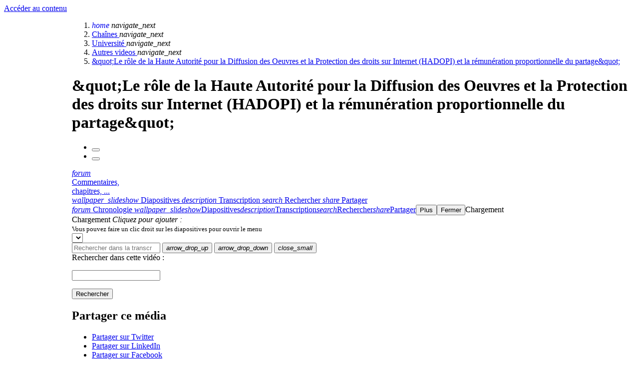

--- FILE ---
content_type: text/html; charset=utf-8
request_url: https://mediaserver.univ-nantes.fr/permalink/v1261a008b0eb05drn1r/
body_size: 12977
content:
<!DOCTYPE html>
<html xmlns="http://www.w3.org/1999/xhtml" id="id_page_permalinkv1261a008b0eb05drn1r" class="light-theme media-page" lang="fr">
<head>
    
    <meta http-equiv="content-type" content="text/html; charset=utf-8"/>
    <meta name="viewport" content="width=device-width, initial-scale=1.0, shrink-to-fit=no"/>
    <meta name="copyright" content="UbiCast - Tous droits réservés"/>
    <meta name="DC.Format" content="text/html"/>
    <title>&amp;quot;Le rôle de la Haute Autorité pour la Diffusion des Oeuvres et la Protection des droits sur Internet (HADOPI) et la rémunération proportionnelle du partage&amp;quot; - Webtv de Nantes Université</title>
    
    
    <meta name="title" content="&amp;quot;Le rôle de la Haute Autorité pour la Diffusion des Oeuvres et la Protection des droits sur Internet (HADOPI) et la rémunération proportionnelle du partage&amp;quot;"/>
    <meta name="DC.title" content="&amp;quot;Le rôle de la Haute Autorité pour la Diffusion des Oeuvres et la Protection des droits sur Internet (HADOPI) et la rémunération proportionnelle du partage&amp;quot;"/>
    
    <meta name="keywords" content="Baud, Blassel, Droit, Eric, Eric Walter, Hadopi, Internet, Jacquier, Loïc, Loïc Baud, Numérique, Pauline, Pauline Blassel, Sarah, Sarah Jacquier, Walter"/>
    <meta name="DC.keywords" content="Baud, Blassel, Droit, Eric, Eric Walter, Hadopi, Internet, Jacquier, Loïc, Loïc Baud, Numérique, Pauline, Pauline Blassel, Sarah, Sarah Jacquier, Walter"/>
    
    
    <meta name="description" content="Créée en 2009, la Haute Autorité pour la Diffusion des Oeuvres et la Protection des droits sur Internet (HADOPI) est surtout connue pour le rôle qu&#x27;elle occupe dans la mise en oeuvre de la &#x27;&#x27;réponse graduée&#x27;&#x27; destinée à dissuader les internautes de télécharger des oeuvres sans l&#x27;autorisation des ..."/>
    <meta name="DC.description" content="Créée en 2009, la Haute Autorité pour la Diffusion des Oeuvres et la Protection des droits sur Internet (HADOPI) est surtout connue pour le rôle qu&#x27;elle occupe dans la mise en oeuvre de la &#x27;&#x27;réponse graduée&#x27;&#x27; destinée à dissuader les internautes de télécharger des oeuvres sans l&#x27;autorisation des ..."/>
    
    
    <meta property="og:site_name" content="Webtv de Nantes Université"/>
    <meta property="og:url" content="https://mediaserver.univ-nantes.fr/permalink/v1261a008b0eb05drn1r/"/>
    <meta property="og:title" content="&amp;quot;Le rôle de la Haute Autorité pour la Diffusion des Oeuvres et la Protection des droits sur Internet (HADOPI) et la rémunération proportionnelle du partage&amp;quot;"/>
    <meta property="og:image" content="https://mediaserver.univ-nantes.fr/thumb/v1261a008b0eb05drn1r/medium/"/>
    <meta property="og:description" content="Créée en 2009, la Haute Autorité pour la Diffusion des Oeuvres et la Protection des droits sur Internet (HADOPI) est surtout connue pour le rôle qu&#x27;elle occupe dans la mise en oeuvre de la &#x27;&#x27;réponse graduée&#x27;&#x27; destinée à dissuader les internautes de télécharger des oeuvres sans l&#x27;autorisation des ..."/>
    <!-- thumb for facebook -->
    <link rel="image_src" href="/thumb/v1261a008b0eb05drn1r/medium/"/>

    <link rel="alternate" type="application/json+oembed" title="&amp;quot;Le rôle de la Haute Autorité pour la Diffusion des Oeuvres et la Protection des droits sur Internet (HADOPI) et la rémunération proportionnelle du partage&amp;quot;" href="/oembed/?url=https%3A%2F%2Fmediaserver.univ-nantes.fr%2Fpermalink%2Fv1261a008b0eb05drn1r%2F&format=json"/>
    <link rel="alternate" type="text/xml+oembed" title="&amp;quot;Le rôle de la Haute Autorité pour la Diffusion des Oeuvres et la Protection des droits sur Internet (HADOPI) et la rémunération proportionnelle du partage&amp;quot;" href="/oembed/?url=https%3A%2F%2Fmediaserver.univ-nantes.fr%2Fpermalink%2Fv1261a008b0eb05drn1r%2F&format=xml"/>


    <link id="favicon_link" rel="shortcut icon" href="/public/images/custom/favicon.png?_=287"/>
    <link rel="alternate" type="application/rss+xml" title="Dernières vidéos ajoutées" href="/rss.xml"/>

    <link rel="stylesheet" type="text/css" href="/static/mediaserver/stylesheets/fonts.css?_=adb0cd"/>

    
        <link rel="stylesheet" type="text/css" href="/static/mediaserver/fonts/fa/font-awesome.min.css?_=adb0cd"/>
        <link rel="stylesheet" type="text/css" href="/static/mediaserver/odm/odm.min.css?_=adb0cd"/>
        <link rel="stylesheet" type="text/css" href="/static/mediaserver/stylesheets/ubi-legacy-common-css.min.css?_=adb0cd"/>
        <link rel="stylesheet" type="text/css" href="/static/mediaserver/flags/css/flag-icons.min.css?_=adb0cd"/>
        <link rel="stylesheet" type="text/css" href="/static/mediaserver/ms-js/ms-browser.min.css?_=adb0cd"/>
        <link rel="stylesheet" type="text/css" href="/static/mediaserver/ms-js/ms-items.min.css?_=adb0cd"/>

        <script type="text/javascript" src="/static/mediaserver/jsu/dist/jsu.min.js?_=adb0cd"></script>
        <script type="text/javascript" src="/static/mediaserver/odm/odm.min.js?_=adb0cd"></script>
        <script type="text/javascript" src="/static/mediaserver/jsu/vendors/jquery/jquery.min.js?_=adb0cd"></script>
        <script type="text/javascript" src="/static/mediaserver/javascripts/ajax-csrf.js?_=adb0cd"></script>
        <script type="text/javascript" src="/static/mediaserver/javascripts-i18n/fr.js?_=adb0cd"></script>
        <script type="text/javascript" src="/static/mediaserver/ms-js/ms-api.min.js?_=adb0cd"></script>
        <script type="text/javascript" src="/static/mediaserver/javascripts/base-scripts.js?_=adb0cd"></script>
        <script type="text/javascript">
            /* globals jsu, ubiBaseJS, MSAPIClient */
            jsu.useLang('fr');
            window.MSAPI = new MSAPIClient();
            window.ubiBaseJS = new UbiBaseJS({
                
                cookiesMsgAllowed: true
            });
            window.recordPopupUrl = '/add-content/record/window/';
            window.reLoginUrl = '/login/iframe/?next=/message/iframe/success/';
            window.odmConf = {'extraCssClasses': ['ubi-legacy']};
        </script>
    

    
        
<script id="angular_data" type="application/json">
    {
        "about_url": "/about/",
        "allow_autocam": false,
        "allow_live_webstudio": false,
        "catalog_fields_to_display": ["duration", "description", "creation_date", "views", "annotations", "storage", "add_date", "type", "parent", "channel_content", "rss_links", "rss_links_podcast"],
        "contact_url": "mailto:support\u002Dmediaserver@univ\u002Dnantes.fr",
        "cookies_url": "/static/mediaserver/docs/Nudgis_Politique-cookies.pdf",
        "default_search_in_fields": ["title", "keywords", "speaker", "extref"],
        "custom_title": "Webtv de Nantes Université",
        "display_categories_in_menu": false,
        "display_cookies_portal": true,
        "display_language_flag": true,
        "favicon_url": "/public/images/custom/favicon.png",
        "footer_text": "",
        "help_href": "https://help.ubicast.tv/channels/nudgis\u002Dfr/",
        "language": "fr",
        "legal_urls": [],
        "lives_interval": 30,
        "logo_url": "/public/images/custom/logo-nantes-univ-white.png",
        "maintenance_message": "",
        "sitemap_url": "/sitemap/",
        "skin_theme": "light",
        "static_base_url": "/static/mediaserver/mediaserver-angular/",
        "suggested_languages": ["eng", "fre", "fin", "ger", "spa", "dut", "ita", "pol", "por"],
        "trash_enabled": true,
        "user_authenticated": false,
        "upload_disabled": false,
        "white_label": false
    }
</script>

    <style>
        html {
            scroll-padding-top: calc(1em + var(--header-height));
        }
        #global {
            margin-top: var(--header-height);
            margin-left: 8.5em;
        }
        .sm #global,
        .xs #global {
            margin-left: 0;
        }
        .xs #global {
            margin-top: var(--header-height, 56px);
        }
    </style>
    
        <link rel="stylesheet" href="/static/mediaserver/mediaserver-angular-header/styles.css?_=adb0cd" media="print" onload="this.media='all'">
        <noscript><link rel="stylesheet" href="/static/mediaserver/mediaserver-angular-header/styles.css?_=adb0cd"></noscript>
        <script src="/static/mediaserver/mediaserver-angular-header/polyfills.js?_=adb0cd" type="module" defer></script>
        <script src="/static/mediaserver/mediaserver-angular-header/main.js?_=adb0cd" type="module" defer></script>

        <link rel="stylesheet" href="/static/mediaserver/mediaserver-angular-footer/styles.css?_=adb0cd" media="print" onload="this.media='all'">
        <noscript><link rel="stylesheet" href="/static/mediaserver/mediaserver-angular-footer/styles.css?_=adb0cd"></noscript>
        <script src="/static/mediaserver/mediaserver-angular-footer/polyfills.js?_=adb0cd" type="module" defer></script>
        <script src="/static/mediaserver/mediaserver-angular-footer/main.js?_=adb0cd" type="module" defer></script>
    


    
    
        
        
    
<link rel="stylesheet" type="text/css" href="/static/mediaserver/stylesheets/media/media.css?_=adb0cd"/>
<link rel="alternate" type="application/rss+xml" title="Dernières vidéos de la chaîne : Autres videos" href="/channels/c1261945bb49997txpdm/rss.xml"/>
<link rel="alternate" type="application/rss+xml" title="Dernières annotations sur le média : &amp;quot;Le rôle de la Haute Autorité pour la Diffusion des Oeuvres et la Protection des droits sur Internet (HADOPI) et la rémunération proportionnelle du partage&amp;quot;" href="/annotations/rss/v1261a008b0eb05drn1r.xml"/>


    
    
        <script type="text/javascript" src="/static/mediaserver/javascripts/fullscreen-manager.js?_=adb0cd"></script>
    
    <script type="text/javascript">
        window.fullscreenManager = new FullscreenManager({
            selector: '.media-container',
            fallbackURL: '/permalink/v1261a008b0eb05drn1r/iframe/'
        });
    </script>
    <script type="text/javascript" src="/static/mediaserver/javascripts/media/media-page.js?_=adb0cd" data-oid="v1261a008b0eb05drn1r" data-iframe="no" data-editor="no" data-tasks="no"></script>
    
        
            
<script type="text/javascript" src="/static/mediaserver/qrious/qrious.min.js?_=adb0cd"></script>
<script type="text/javascript" src="/static/mediaserver/javascripts/media/embed.js?_=adb0cd"></script>

<script type="text/javascript">


    new EmbedManager({
        id: "embed_media",
        label: "Intégrer ce média",
        url: "https://mediaserver.univ-nantes.fr/permalink/v1261a008b0eb05drn1r/iframe/",
        contentType: "video",
        showTimecode: true,
        linkMode: false
    });

</script>

        
    


    
<link rel="stylesheet" type="text/css" href="/static/mediaserver/ucplayer/player/ubicast-player.min.css?_=adb0cd"/>
<script type="text/javascript" src="/static/mediaserver/ucplayer/player/lib/hls.min.js?_=adb0cd"></script>
<script type="text/javascript" src="/static/mediaserver/ucplayer/player/ubicast-player.min.js?_=adb0cd"></script>

<script type="text/javascript">
    // player
    window.player = new Player({
        mediaOID: "v1261a008b0eb05drn1r",
        mediaTitle: "\u0026quot\u003BLe rôle de la Haute Autorité pour la Diffusion des Oeuvres et la Protection des droits sur Internet (HADOPI) et la rémunération proportionnelle du partage\u0026quot\u003B",
        mediaLanguage: "fre",
        locked: false,
        
        
        playbackRates: "0.5|0.8|1.0|1.3|1.6|2.0",
        display: {
            texture1Width: 35,
            texture1Ratio: 1.7777778,
            texture2Ratio: 1.3333333
        },
        controls: {
            
            seekBackwardSeconds: 5,
            seekForwardSeconds: 0
        },
        
        core: {
            
            
            nextSeek: null
        },
        
        slides: {
            aspectRatio: 1.3333333
        },
        
        
        statistics: {
            postInterval: 15,
            sessionUrl: "/statistics/session/v1261a008b0eb05drn1r/",
            renewUrl: "/statistics/renew/v1261a008b0eb05drn1r/",
            dataUrl: "/statistics/add/v1261a008b0eb05drn1r/"
        }
    });
</script>



    
<link rel="stylesheet" type="text/css" href="/static/mediaserver/ucplayer/sidebar/aside_player.min.css?_=adb0cd"/>
<script src="/static/mediaserver/ucplayer/sidebar/aside_player.min.js?_=adb0cd"></script>

<link rel="stylesheet" type="text/css" href="/static/mediaserver/stylesheets/fields/dragdrop.css?_=adb0cd"/>
<script src="/static/mediaserver/javascripts/fields/dragdrop.js?_=adb0cd"></script>
<script>
    /* global AsidePlayer, MSAPI, AsidePlayerTimeline, AsidePlayerSlides, DragDrop */
    window.asidePlayer = new AsidePlayer({
        'currentOid': 'v1261a008b0eb05drn1r',
        'apiManager': MSAPI,
        'mediaTitle': '\u0026quot\u003BLe rôle de la Haute Autorité pour la Diffusion des Oeuvres et la Protection des droits sur Internet (HADOPI) et la rémunération proportionnelle du partage\u0026quot\u003B',
        'permalink': 'https://mediaserver.univ-nantes.fr/permalink/v1261a008b0eb05drn1r/',
        
        'sidebarPollingInterval': 60,
        
        
        'defaultSize': '35%',
        
        
        'defaultTab': 'share',
        
        
        
        
        'user': {
            'name': '',
            'id': 'None',
            'shared': false
        },
        
        
        
        
        
        
        
        
        
            'allowAddAction': false,
        
        
        
        
        
        'urlAddPollIframe': '/polls/bo/add/iframe/',
        'urlGetAddAnnotationForm': '/annotations/form/add/',
        'urlGetReplyAnnotationForm': '/annotations/form/reply/',
        'urlGetEditAnnotationForm': '/annotations/form/edit/'
    });
</script>



    
<script type="text/javascript" src="/static/mediaserver/javascripts/catalog/delete.js?_=adb0cd"></script>
<script type="text/javascript">
    var deleteFormManager = new DeleteFormManager({
        
        trashEnabled: true,
        urlMedia: "/api/v2/medias/delete/",
        urlChannel: "/api/v2/channels/delete/",
        urlInfo: "/api/v2/medias/resources-info/",
        urlBulkDelete: "/api/v2/catalog/bulk-delete/",
        urlBulkRestore: "/api/v2/catalog/bulk-restore/"
    });
</script>

    <script>
    function deleteOrRestore (item, restore) {
        let confirmMessage = (restore ? 'Cela restaurera' :
            'Ceci supprimera définitivement') + ' ';
        confirmMessage += '"' + item.title + '"';
        confirmMessage += '.\n' + 'Êtes-vous sûr ?';
        if (!confirm(confirmMessage.replace('&nbsp;', ' '))) {
            return;
        }
        window.deleteFormManager.deleteOrRestoreItems([item], restore, () => {
            window.location.href = '/permalink/c1261945bb49997txpdm/';
        });
    }
    function createWebhookTask (oid, webhook_id) {
        const button = document.querySelector('#webhook_action_' + webhook_id);
        button.disabled = true;
        toggleCustomActionsMenu();
        jsu.httpRequest({
            method: 'POST',
            url: '/api/v2/tasks/webhook/',
            data: {
                oid: oid,
                webhook_id: webhook_id,
            },
            json: false,
            callback: function (xhr, response) {
                button.disabled = false;
                if (xhr.status === 200) {
                    alert('The task is running');
                } else {
                    console.error(response);
                    alert(response.message || response.error);
                }
            }
        });
    }
    function toggleCustomActionsMenu () {
        const menu = document.querySelector('#webhook_menu');
        if (menu.style.display === 'none') {
            menu.style.display = 'block';
            menu.ariaExpanded = 'true';
        } else {
            menu.style.display = 'none';
            menu.ariaExpanded = 'false';
        }
    }
    </script>

    

    <!-- custom css -->
    <link rel="stylesheet" type="text/css" href="/public/stylesheets/theme.css?_=287"/>
    <link rel="stylesheet" type="text/css" href="/public/stylesheets/skin.css?_=287"/>
    
</head>
<body class="global ubicast-theme">
    
        <a class="global-content-link sr-only" href="#global">Accéder au contenu</a>
        
<app-header id="header" class="header"></app-header>

<!-- ##### Global ##### -->
<main id="global" role="main" class="ubi-legacy main content-padding">
  <div class="" style="padding-bottom: 0;">
    <nav aria-label="Fil d'Ariane " id="breadcrumb"
     class="breadcrumb ">
      
<ol class="breadcrumb-items">
  <li class="breadcrumb-item">
    <a class="breadcrumb-link breadcrumb-home" href="/"
        style="text-decoration: none;">
        <i title="Lien d'accueil" class="breadcrumb-icon material-symbols-outlined">home</i>
    </a>
    <i aria-hidden="true" class="breadcrumb-icon material-symbols-outlined">navigate_next</i>
  </li>
  
    <li class="breadcrumb-item">
      <a  title="Chaînes"
          class="breadcrumb-link text-ellipsis" href="/channels/">
        Chaînes
      </a>
      
        <i aria-hidden="true" class="breadcrumb-icon material-symbols-outlined">navigate_next</i>
      
    </li>
  
    <li class="breadcrumb-item">
      <a  title="Université"
          class="breadcrumb-link text-ellipsis" href="/channels/universite/">
        Université
      </a>
      
        <i aria-hidden="true" class="breadcrumb-icon material-symbols-outlined">navigate_next</i>
      
    </li>
  
    <li class="breadcrumb-item">
      <a  title="Autres videos"
          class="breadcrumb-link text-ellipsis" href="/channels/autres-videos/">
        Autres videos
      </a>
      
        <i aria-hidden="true" class="breadcrumb-icon material-symbols-outlined">navigate_next</i>
      
    </li>
  
    <li class="breadcrumb-item">
      <a aria-current="page" title="&amp;quot;Le rôle de la Haute Autorité pour la Diffusion des Oeuvres et la Protection des droits sur Internet (HADOPI) et la rémunération proportionnelle du partage&amp;quot;"
          class="breadcrumb-link text-ellipsis" href="/permalink/v1261a008b0eb05drn1r/">
        &amp;quot;Le rôle de la Haute Autorité pour la Diffusion des Oeuvres et la Protection des droits sur Internet (HADOPI) et la rémunération proportionnelle du partage&amp;quot;
      </a>
      
    </li>
  
</ol>

    </nav>

    <!-- ##### Title block ##### -->
    <header class="main-title media">
      <div class="main-title-container">
        <h1 class="center-title text-ellipsis">
<span >
    &amp;quot;Le rôle de la Haute Autorité pour la Diffusion des Oeuvres et la Protection des droits sur Internet (HADOPI) et la rémunération proportionnelle du partage&amp;quot;
</span>
</h1>
        <div id="commands_place" class="right-title">
    
</div>
      </div>
    </header>
    <!-- ##### Navbar ##### -->
    <nav class="navbar hidden" role="navigation" aria-label="Dans la barre de navigation et de commandes de la page">
      <ul class="links"><li class="button-nav item hidden prev"><button type="button" class="button-text" aria-label="Précédent" title="Précédent"><i class="fa fa-fw fa-angle-left"></i></button></li><li class="button-nav item hidden next"><button type="button" class="button-text" aria-label="Suivant" title="Suivant"><i class="fa fa-fw fa-angle-right"></i></button></li></ul><ul class="next-menu hidden" aria-hidden="true"></ul>
    </nav>
  </div>
  <!-- ##### Content ##### -->
  <div id="container" class="">
    <!-- ##### Message block ##### -->
    



    
    

<div class="margin-fix"></div>
<div class="media-container media-viewer">
    <div class="media-main">
        
            
<div id="player_block">
    <div class="player-thumb" style="background-image: url(/thumbnails/videos/v1261a008b0ebb3puo8f7o2qy755uq/thumb_large.jpg?st=lQqRXC46MaIQDIAYsFi63g&amp;e=1769256912);"></div>
    <div class="player-init"><div><i class="fa fa-spinner fa-spin"></i></div></div>
    <div class="player-ui" style="visibility: hidden;">
        <div class="player-textures">
            <div class="player-texture player-texture-2"><div></div></div>
            <div class="player-texture player-texture-1"><div></div></div>
        </div>

        <div class="player-audio-mode-msg" style="display: none;">
            <div><i class="fa fa-music" aria-hidden="true"></i> <b class="player-trans">Audio mode</b></div>
        </div>

        <div class="player-subtitles" style="display: none;"></div>

        <div class="player-mask" style="display: none;"><div><i class="fa fa-spinner fa-spin" aria-hidden="true"></i><span class="sr-only">Chargement</span></div></div>

        <div class="player-controls" style="display: none;">
            <div class="player-play player-control">
                <button type="button" class="player-button">
                    <i class="icon material-symbols-outlined" aria-hidden="true">play_arrow</i>
                </button>
            </div>
            <div class="player-backward player-control" style="display: none;">
                <button type="button" class="player-button">
                    <i class="icon material-symbols-outlined" aria-hidden="true">history</i>
                    <sub></sub>
                </button>
            </div>
            <div class="player-forward player-control" style="display: none;">
                <button type="button" class="player-button">
                    <i class="icon material-symbols-outlined" aria-hidden="true">update</i>
                    <sub></sub>
                </button>
            </div>
            <div class="player-rate player-control" style="display: none;">
                <button type="button" class="player-button">
                    <i class="icon material-symbols-outlined" aria-hidden="true">fast_forward</i>
                    <sub>1x</sub>
                </button>
                <div class="player-ctrl-menu" id="player_rate_menu"><div class="player-ctrl-menu-container">
                    <fieldset>
                        <legend class="player-trans sr-only">Playback rate</legend>
                        <div>
                            <ul>
                                <li>
                                    <label for="player_rate_1">
                                        <input type="radio" name="player-rate-choice" id="player_rate_1" value="1" checked/>
                                        <span>1x</span>
                                    </label>
                                </li>
                            </ul>
                        </div>
                    </fieldset>
                </div></div>
            </div>
            <div class="player-time player-control">
                <span class="player-label-time">0:00</span> <span class="player-label-duration"></span>
            </div>
            <div class="player-volume player-control" style="display: none;">
                <button type="button" class="player-button" aria-expanded="false" aria-controls="player_audio_menu">
                    <i class="sound-icon icon material-symbols-outlined" aria-hidden="true">volume_up</i>
                </button>
                <div class="player-ctrl-menu" id="player_audio_menu"><div class="player-ctrl-menu-container">
                    <fieldset>
                        <legend class="player-trans sr-only">Volume</legend>
                        <button type="button" title="(M)" id="player_mute_input">
                            <i class="mute-button-icon icon material-symbols-outlined" aria-hidden="true">volume_up</i>
                            <span class="player-trans sr-only">Mute</span>
                        </button>
                        <input type="range" role="slider" title="(⇧+↑, ⇧+↓)"
                               id="player_volume_bar" class="player-volume-bar"
                               min="0" max="100" step="5" value="100" draggable="draggable"
                               aria-valuemin="0" aria-valuemax="100" aria-valuenow="100"
                               aria-labelledby="audio_slider_title" aria-valuetext="0.00"/>
                    </fieldset>
                </div></div>
            </div>
            <div class="player-subttl player-control" style="display: none;">
                <button type="button" class="player-button" aria-expanded="false" aria-controls="player_subtitles_menu">
                    <i class="icon material-symbols-outlined" aria-hidden="true">subtitles</i>
                    <sub style="display: none;"></sub>
                </button>
                <div class="player-ctrl-menu" id="player_subtitles_menu"><div class="player-ctrl-menu-container">
                    <fieldset class="player-ctrl-subtitles" style="display: none;">
                        <legend class="player-trans" title="(C)">Subtitles</legend>
                        <div></div>
                    </fieldset>
                    <fieldset class="player-ctrl-audio" style="display: none;">
                        <legend class="player-trans" title="(A)">Audio</legend>
                        <div></div>
                    </fieldset>
                </div></div>
            </div>
            <div class="player-settings player-control" style="display: none;">
                <button type="button" class="player-button" aria-expanded="false" aria-controls="player_settings_menu">
                    <i class="icon material-symbols-outlined" aria-hidden="true">settings</i>
                    <sub>-</sub>
                </button>
                <div class="player-ctrl-menu" id="player_settings_menu"><div class="player-ctrl-menu-container">
                    <div class="player-shortcuts-menu">
                        <button type="button" class="player-trans" data-role="none">Keyboard shortcuts</button>
                    </div>
                    <fieldset class="player-display-settings">
                        <legend class="player-trans">Settings</legend>
                        <div>
                            <div class="player-settings-controls">
                                <p>
                                    <label for="player_dock_controls">
                                        <input type="checkbox" id="player_dock_controls"/>
                                        <span class="player-trans">Always show controls</span>
                                    </label>
                                </p>
                            </div>
                            <div class="player-settings-dual" style="display: none;">
                                <p>
                                    <label for="player_layout_pip">
                                        <input type="checkbox" id="player_layout_pip"/>
                                        <span class="player-trans">Picture in picture display</span>
                                    </label>
                                </p>
                                <p>
                                    <label for="player_left_slide">
                                        <input type="checkbox" id="player_left_slide"/>
                                        <span class="player-trans">Show slides in left stream</span>
                                    </label>
                                </p>
                                <p>
                                    <label class="player-trans" for="player_left_size">Left stream size:</label>
                                    <select id="player_left_size">
                                        <option value="-" selected>-</option>
                                    </select>
                                </p>
                            </div>
                            <div class="player-settings-webgl" style="display: none;">
                                <p>
                                    <label for="player_layout_dynamic">
                                        <input type="checkbox" id="player_layout_dynamic" checked disabled />
                                        <span class="player-trans">Maximize slides automatically</span>
                                    </label>
                                </p>
                            </div>
                        </div>
                    </fieldset>
                    <fieldset class="player-subtitles-settings" style="display: none;">
                        <legend class="player-trans">Display subtitles automatically</legend>
                        <div>
                            <ul>
                                <li>
                                    <label for="player_initial_subtitles_none">
                                        <input type="radio" name="player-initial-subtitles" id="player_initial_subtitles_none" value="none" checked/>
                                        <span class="player-trans">None</span>
                                    </label>
                                </li>
                                <li>
                                    <label for="player_initial_subtitles_different">
                                        <input type="radio" name="player-initial-subtitles" id="player_initial_subtitles_different" value="different"/>
                                        <span class="player-trans">In the preferred language only when the video is using another</span>
                                    </label>
                                </li>
                                <li>
                                    <label for="player_initial_subtitles_mine">
                                        <input type="radio" name="player-initial-subtitles" id="player_initial_subtitles_mine" value="mine"/>
                                        <span class="player-trans">Always in the preferred language</span>
                                    </label>
                                </li>
                                <li>
                                    <label for="player_initial_subtitles_original">
                                        <input type="radio" name="player-initial-subtitles" id="player_initial_subtitles_original" value="original"/>
                                        <span class="player-trans">Always in the original language of the video</span>
                                    </label>
                                </li>
                            </ul>
                            <p class="player-language">
                                <label class="player-trans" for="player_language">Preferred language:</label>
                                <select id="player_language">
                                    <option class="player-trans" value="">Browser language</option>
                                </select>
                            </p>
                        </div>
                    </fieldset>
                    <fieldset class="player-qualities">
                        <legend class="player-trans">Qualities</legend>
                        <div><span class="player-trans">Loading</span>...</div>
                    </fieldset>
                    <hr/>
                    <div class="player-version">UbiCast player <span></span></div>
                </div></div>
            </div>
            <div class="player-fscreen player-control" style="display: none;">
                <button type="button" class="player-button">
                    <i class="fs-icon icon material-symbols-outlined" aria-hidden="true">fullscreen</i>
                </button>
            </div>
            <div class="player-360 player-control" style="display: none;">
                <button type="button" class="player-button" aria-label="Enter VR">
                    <i class="icon material-symbols-outlined" aria-hidden="true">360</i>
                </button>
            </div>
        </div>

        <div class="player-time-overlay" style="display: none;" aria-hidden="true">
            <button title="Aller à la diapositive" type="button" class="button button-text player-time-overlay-slide" data-slide-time="0"></button>
            <div class="player-time-overlay-timeblock"><span class="player-time-overlay-timecode">0:00</span> <a title="Afficher toutes les diapositives" class="player-time-overlay-link" href="#slide">Diapositives</a></div>
        </div>

        <div class="player-seekbar" style="display: none;">
            <div class="player-seekbar-bg"></div>
            <div class="player-seekbar-container">
                <div class="player-seekbar-buffer"></div>
                <div class="player-seekbar-progress"></div>
                
                <div class="player-seekbar-markers"></div>
            </div>
            <div class="player-seekbar-slider">
                <input type="range" role="slider"
                    min="0" max="100" step="any" value="0" draggable="draggable"
                    aria-valuemin="0" aria-valuemax="100" aria-valuenow="100"
                    aria-label="Time played" aria-valuetext="0.00"/>
            </div>
            <button type="button" class="player-seekbar-button player-seekbar-left" title="Aller à l'annotation précédente" aria-label="Aller à l'annotation précédente"><i class="fa fa-step-backward" aria-hidden="true"></i></button>
            <button type="button" class="player-seekbar-button player-seekbar-right" title="Aller à l'annotation suivante" aria-label="Aller à l'annotation suivante"><i class="fa fa-step-forward" aria-hidden="true"></i></button>
        </div>

        <div class="player-top-catcher" aria-hidden="true"></div>
    </div>
    <div class="player-messages" style="display: none;">
        <div class="player-aligner"></div><div class="player-message"><div class="player-message-icon"></div><div class="player-message-content"></div></div>
    </div>
    <div class="player-top">
        
    </div>
    
        



    <div class="media-top-bar">
        <div class="menu" role="tablist">
            
<a class="aside-menu-item aside-menu-item-timeline " href="#timeline" title="Commentaires, chapitres, ..." role="tab" aria-selected="false" aria-controls="aside_content_timeline" id="aside_content_timeline_tab">
    <i class="material-symbols-outlined aside-menu-timeline-icon" aria-hidden="true">forum</i>
    <span class="aside-notification aside-notification-total"></span>
    <span class="aside-menu-label">
        
            <span style="display: block;">Commentaires,</span> <span style="display: block; white-space: nowrap;">chapitres, ...</span>
        
    </span>
</a>

<a class="aside-menu-item aside-menu-item-slide " href="#slide" title="Diapositives" role="tab" aria-selected="false" aria-controls="aside_content_slide" id="aside_content_slide_tab">
    <i class="material-symbols-outlined aside-menu-slide-icon" aria-hidden="true">wallpaper_slideshow</i>
    <span class="aside-menu-label">Diapositives</span>
</a>
<a class="aside-menu-item aside-menu-item-transcript " href="#transcript" title="Transcription" role="tab" aria-selected="false" aria-controls="aside_content_transcript" id="aside_content_transcript_tab">
    <i class="material-symbols-outlined aside-menu-transcript-icon" aria-hidden="true">description</i>
    <span class="aside-menu-label">Transcription</span>
</a>

<a class="aside-menu-item aside-menu-item-search " href="#search" title="Rechercher" role="tab" aria-selected="false" aria-controls="aside_content_search" id="aside_content_search_tab">
    <i class="material-symbols-outlined aside-menu-search-icon" aria-hidden="true">search</i>
    <span class="aside-menu-label">Rechercher</span>
</a>

<a class="aside-menu-item aside-menu-item-share " href="#share" title="Partager" role="tab" aria-selected="false" aria-controls="aside_content_share" id="aside_content_share_tab">
    <i class="material-symbols-outlined aside-menu-share-icon" aria-hidden="true">share</i>
    <span class="aside-menu-label">Partager</span>
</a>




        </div>
    </div>



    

    <div id="player_shortcuts" style="display: none;">
        <table class="even-odd" role="presentation">
            <caption class="player-trans">Keyboard shortcuts</caption>
            <thead>
                <tr>
                    <th scope="col" class="player-trans">Action</th>
                    <th scope="col" class="player-trans">Key</th>
                </tr>
            </thead>
            <tbody>
                <tr>
                    <td class="player-trans">Play / Pause</td>
                    <td class="player-trans">K or space</td>
                </tr>
                <tr>
                    <td class="player-trans">Mute / Unmute</td>
                    <td>M</td>
                </tr>
                <tr>
                    <td class="player-trans">Toggle fullscreen mode</td>
                    <td>F</td>
                </tr>
                <tr>
                    <td class="player-trans">Select next subtitles</td>
                    <td>C</td>
                </tr>
                <tr>
                    <td class="player-trans">Select next audio track</td>
                    <td>A</td>
                </tr>
                <tr>
                    <td class="player-trans">Toggle automatic slides maximization</td>
                    <td>V</td>
                </tr>
                <tr>
                    <td class="player-trans">Seek 5s backward</td>
                    <td class="player-trans">left arrow</td>
                </tr>
                <tr>
                    <td class="player-trans">Seek 5s forward</td>
                    <td class="player-trans">right arrow</td>
                </tr>
                <tr>
                    <td class="player-trans">Seek 10s backward</td>
                    <td class="player-trans">shift + left arrow or J</td>
                </tr>
                <tr>
                    <td class="player-trans">Seek 10s forward</td>
                    <td class="player-trans">shift + right arrow or L</td>
                </tr>
                <tr>
                    <td class="player-trans">Seek 60s backward</td>
                    <td class="player-trans">control + left arrow</td>
                </tr>
                <tr>
                    <td class="player-trans">Seek 60s forward</td>
                    <td class="player-trans">control + right arrow</td>
                </tr>
                <tr>
                    <td class="player-trans">Seek 1 frame backward</td>
                    <td class="player-trans">alt + left arrow</td>
                </tr>
                <tr>
                    <td class="player-trans">Seek 1 frame forward</td>
                    <td class="player-trans">alt + right arrow</td>
                </tr>
                <tr>
                    <td class="player-trans">Decrease volume</td>
                    <td class="player-trans">shift + down arrow</td>
                </tr>
                <tr>
                    <td class="player-trans">Increase volume</td>
                    <td class="player-trans">shift + up arrow</td>
                </tr>
                <tr>
                    <td class="player-trans">Decrease playback rate</td>
                    <td>&lt;</td>
                </tr>
                <tr>
                    <td class="player-trans">Increase playback rate</td>
                    <td>&gt;</td>
                </tr>
                <tr>
                    <td class="player-trans">Seek to end</td>
                    <td class="player-trans">end</td>
                </tr>
                <tr>
                    <td class="player-trans">Seek to beginning</td>
                    <td class="player-trans">beginning</td>
                </tr>
            </tbody>
        </table>
    </div>
</div>
        
    </div>
    
        
<div class="aside-player" id="aside_player" data-enhance="false">
    <div id="sidebar_error_place" class="messages"></div>
    <div class="aside-menu" id="aside_menu" role="tablist" aria-label="Onglets de la barre latérale"><a class="aside-menu-item aside-menu-item-timeline in-sidebar" href="#timeline" title="Chronologie" role="tab" aria-selected="false" aria-controls="aside_content_timeline" id="aside_content_timeline_tab"><i class="material-symbols-outlined aside-menu-timeline-icon" aria-hidden="true">forum</i><span class="aside-notification aside-notification-total"></span><span class="aside-menu-label">
        
            Chronologie
        
    </span></a><a class="aside-menu-item aside-menu-item-slide in-sidebar" href="#slide" title="Diapositives" role="tab" aria-selected="false" aria-controls="aside_content_slide" id="aside_content_slide_tab"><i class="material-symbols-outlined aside-menu-slide-icon" aria-hidden="true">wallpaper_slideshow</i><span class="aside-menu-label">Diapositives</span></a><a class="aside-menu-item aside-menu-item-transcript in-sidebar" href="#transcript" title="Transcription" role="tab" aria-selected="false" aria-controls="aside_content_transcript" id="aside_content_transcript_tab"><i class="material-symbols-outlined aside-menu-transcript-icon" aria-hidden="true">description</i><span class="aside-menu-label">Transcription</span></a><a class="aside-menu-item aside-menu-item-search in-sidebar" href="#search" title="Rechercher" role="tab" aria-selected="false" aria-controls="aside_content_search" id="aside_content_search_tab"><i class="material-symbols-outlined aside-menu-search-icon" aria-hidden="true">search</i><span class="aside-menu-label">Rechercher</span></a><a class="aside-menu-item aside-menu-item-share in-sidebar" href="#share" title="Partager" role="tab" aria-selected="false" aria-controls="aside_content_share" id="aside_content_share_tab"><i class="material-symbols-outlined aside-menu-share-icon" aria-hidden="true">share</i><span class="aside-menu-label">Partager</span></a><button id="aside_menu_item_more" class="aside-menu-item-more aside-player-button-expanded icon-button"
                aria-expanded="false" aria-controls="aside_menu_hidden"><i class="aside-menu-more-icon fa fa-bars" aria-hidden="true"></i><span class="aside-menu-label">Plus</span></button><span class="aside-menu-hidden aside-player-overlay" id="aside_menu_hidden"></span><button id="aside_close_icon" class="aside-close-icon icon-button" title="Fermer"><i class="fa fa-times-circle-o" aria-hidden="true"></i><span class="sr-only">Fermer</span></button><span class="aside-load-icon" title="Chargement"><i class="fa fa-refresh fa-spin" aria-hidden="true"></i><span class="sr-only">Chargement</span></span></div>
    <div class="aside-container">
        <div class="aside-player-button-place-top-center">
        </div>
        <span id="aside_load_label" class="fadeIn animated">
            <i class="fa fa-refresh fa-spin" aria-hidden="true"></i> Chargement
        </span>
        <span id="you_can_add_an_annotation_here"><i class="text">Cliquez pour ajouter :</i> <i class="fa fa-caret-down" aria-hidden="true"></i></span>
        <div class="aside-content-wrapper">
            <div id="aside_content_timeline" class="aside-content aside-content-timeline fadeIn animated"
                 role="tabpanel" aria-labelledby="aside_content_timeline_tab" aria-hidden="true">
                <div class="aside-menu-tab aside-menu-tab-timeline" role="list" tabindex="0">
                </div>
            </div>
            
            <div id="aside_content_slide" class="aside-content aside-content-slide fadeIn animated"
                 role="tabpanel" aria-labelledby="aside_content_slide_tab" aria-hidden="true">
                <div class="aside-menu-tab aside-menu-tab-slide" role="document" tabindex="0">
                    <div class="center">
                        <small>Vous pouvez faire un clic droit sur les diapositives pour ouvrir le menu</small>
                    </div>
                    <div id="all_slides_block" class="icon-list" role="list">
                    </div>
                </div>
            </div>
            
            <div id="aside_content_transcript" class="aside-content aside-content-transcript fadeIn animated"
                 role="tabpanel" aria-labelledby="aside_content_transcript_tab" aria-hidden="true">
                <div class="aside-menu-tab aside-menu-tab-transcript" role="document" tabindex="0">
                    <div class="transcript-top-bar">
                        <select class="transcript-select" id="current_transcript_select"></select>
                        <div class="transcript-search" role="search" aria-label="Transcription">
                            <input class="transcript-search-input"
                                   id="search_in_transcript_input"
                                   type="search"
                                   role="searchbox"
                                   aria-description="Les résultats de la recherche s'affichent ci-dessous. Les raccourcis clavier sont : "Entrée" ou "Flèche vers le bas" pour le résultat suivant, "Flèche vers le haut" pour le résultat précédent et "Echap" pour effacer la recherche."
                                   placeholder="Rechercher dans la transcription"/>
                            <span class="transcript-search-count"
                                  id="search_in_transcript_result_count"
                                  role="status"
                                  aria-atomic="true"></span>
                            <button type="button" class="search-button prev-button icon-button hidden" title="Résultat précédent">
                                <i class="material-symbols-outlined" aria-hidden="true">arrow_drop_up</i>
                            </button>
                            <button type="button" class="search-button next-button icon-button hidden" title="Résultat suivant">
                                <i class="material-symbols-outlined" aria-hidden="true">arrow_drop_down</i>
                            </button>
                            <button type="button" class="search-button clear-button icon-button hidden" title="Effacer la recherche">
                                <i class="material-symbols-outlined" aria-hidden="true">close_small</i>
                            </button>
                        </div>
                    </div>
                    <div class="transcript-content" id="current_transcript_content">
                    </div>
                </div>
            </div>
            <div id="aside_content_search" class="aside-content aside-content-search fadeIn animated"
                 role="tabpanel" aria-labelledby="aside_content_search_tab" aria-hidden="true">
                <div class="aside-menu-tab aside-menu-tab-search" role="document" tabindex="0">
                    <label for="search_in_media_input">Rechercher dans cette vidéo :</label>
                    <p><input type="text" id="search_in_media_input" title="Rechercher dans cette vidéo"/></p>
                    <p id="search_in_media_checkboxes"></p>
                    <p>
                        <button type="button" id="search_in_media_btn" class="default"
                                title="Rechercher dans cette vidéo">Rechercher</button>
                    </p>
                    <div id="search_in_media_results" role="list"></div>
                </div>
            </div>
            
            <div id="aside_content_share" class="aside-content aside-content-share fadeIn animated"
                 role="tabpanel" aria-labelledby="aside_content_share_tab" aria-hidden="true">
                <div class="aside-menu-tab aside-menu-tab-share" role="document" tabindex="0">
                    



<!-- Share and download video -->

    <div class="share" id="sharing_links">
        <h2>Partager ce média</h2>
        <div class="paragraph">
            <ul class="no-list-style">
            
                <li class="share-on-twitter">
                    <a title="Partager sur Twitter (nouvelle fenêtre)" class="share-link share-twitter" target="_blank" href="https://twitter.com/intent/tweet?text=Je%20regarde%20en%20ce%20moment%20:%20&amp;quot;Le%20r%C3%B4le%20de%20la%20Haute%20Autorit%C3%A9%20pour%20la%20Diffusion%20des%20Oeuvres%20et%20la%20Protection%20des%20droits%20sur%20Internet%20(HADOPI)%20et%20la%20r%C3%A9mun%C3%A9ration%20proportionnelle%20du%20partage&amp;quot;%20https://mediaserver.univ-nantes.fr/permalink/v1261a008b0eb05drn1r/iframe/">
                        <i class="fa fa-fw fa-twitter" aria-hidden="true"></i><span> Partager sur Twitter</span>
                    </a>
                </li>
                <li class="share-on-linkedin">
                    <a title="Partager sur LinkedIn (nouvelle fenêtre)" class="share-link share-linkedin" target="_blank" href="https://www.linkedin.com/shareArticle?url=https://mediaserver.univ-nantes.fr/permalink/v1261a008b0eb05drn1r/iframe/&mini=true">
                        <i class="fa fa-fw fa-linkedin" aria-hidden="true"></i><span> Partager sur LinkedIn</span>
                    </a>
                </li>
                <li class="share-on-facebook">
                    <a title="Partager sur Facebook (nouvelle fenêtre)" class="share-link share-facebook" target="_blank" href="https://www.facebook.com/sharer.php?u=https://mediaserver.univ-nantes.fr/permalink/v1261a008b0eb05drn1r/iframe/">
                        <i class="fa fa-fw fa-facebook" aria-hidden="true"></i><span> Partager sur Facebook</span>
                    </a>
                </li>
            
            
                <li class="share-by-mail">
                    <a title="Partager cette vidéo par email (nouvelle fenêtre)" class="share-link share-mail" href="mailto:?subject=Je%20vous%20recommande%20ce%20m%C3%A9dia%20:%20&amp;quot;Le%20r%C3%B4le%20de%20la%20Haute%20Autorit%C3%A9%20pour%20la%20Diffusion%20des%20Oeuvres%20et%20la%20Protection%20des%20droits%20sur%20Internet%20(HADOPI)%20et%20la%20r%C3%A9mun%C3%A9ration%20proportionnelle%20du%20partage&amp;quot;&body=https://mediaserver.univ-nantes.fr/permalink/v1261a008b0eb05drn1r/iframe/">
                        <i class="fa fa-fw fa-envelope" aria-hidden="true"></i><span> Partager cette vidéo par email</span>
                    </a>
                </li>
            
            </ul>
        </div>
    </div>





    <div class="share" id="embed_media"></div>






                </div>
            </div>
            
            
            
        </div>
        <div class="aside-shadow-block"></div>
    </div>
    <div class="aside-player-button-place-left">
        <button type="button" id="aside_player_button_fullscreen"
                class="aside-player-button aside-player-button-fullscreen" aria-label="Afficher en plein écran"
                title="Afficher en plein écran">
            <i class="fa fa-fw fa-angle-double-left" aria-hidden="true"></i>
        </button>
        <button type="button" id="aside_player_button_filter" aria-expanded="false"
                aria-controls="aside_player_filter_overlay"
                class="aside-player-button-expanded aside-player-button aside-player-button-filter"
                aria-label="Montrer les filtres" title="Montrer les filtres">
            <i class="fa fa-fw fa-sliders" aria-hidden="true"></i>
        </button>
        <button type="button" class="aside-player-button aside-player-button-zoom"
                id="aside_content_slide_zoom_less"
                aria-label="Zoom -"
                title="Zoom -">
            <i class="fa fa-fw fa-search-minus" aria-hidden="true"></i>
        </button>
        <button type="button" class="aside-player-button aside-player-button-zoom"
                id="aside_content_slide_zoom_more"
                aria-label="Zoom +"
                title="Zoom +">
            <i class="fa fa-fw fa-search-plus" aria-hidden="true"></i>
        </button>
        <button type="button" class="aside-player-button-transcript"
                id="lock_transcript_scroll"
                aria-label="Arrêter de suivre la lecture de la vidéo"
                title="Arrêter de suivre la lecture de la vidéo">
            Arrêt de la lecture synchronisée
        </button>
    </div>
    <div class="aside-player-button-place-right">
        <a id="aside_player_button_dl_slides" class="aside-player-button aside-player-button-add button main"
           aria-label="Télécharger les diapositives"
           title="Télécharger les diapositives">
            <i class="fa fa-fw fa-download" aria-hidden="true"></i>
        </a>
        <button type="button" id="aside_player_button_add_social" aria-expanded="false"
                class="aside-player-button-expanded aside-player-button aside-player-button-add main"
                aria-label="Ajouter des annotations sociales" title="Ajouter des annotations sociales">
            <i class="fa fa-fw fa-comments" aria-hidden="true"></i>
        </button>
        <button type="button" id="aside_player_button_add" aria-expanded="false"
                class="aside-player-button-expanded aside-player-button aside-player-button-add main"
                aria-label="Ajouter des annotations éditoriales" title="Ajouter des annotations éditoriales">
            <i class="fa fa-fw fa-plus" aria-hidden="true"></i>
        </button>
    </div>
    <div class="aside-player-overlay aside-player-add-social fadeInUp animated">
    </div>
    <div class="aside-player-overlay aside-player-add-types fadeInUp animated">
    </div>
    <div class="aside-player-overlay aside-player-add-form fadeInDown animated">
        <span class="active-annotation-color" style="border-left: 5px solid"></span>
    </div>
    <div class="aside-player-overlay aside-player-notification-form-overlay fadeInDown animated">
        <div class="overlay-form">
            <span class="aside-player-notification-form-overlay-title">S'abonner aux notifications</span>
            <p>Si vous êtes abonné aux notifications, un e-mail vous sera envoyé pour toutes les annotations ajoutées.</p>
            
            <p>Votre compte utilisateur n'a pas d'adresse e-mail.</p>
            
        </div>
    </div>
    <div id="aside_player_filter_overlay" class="aside-player-overlay aside-player-filter-overlay fadeInUp animated">
        <div class="aside-player-type-filters">
        </div>
        <div class="aside-player-common-filters">
            <div class="aside-player-common-filters-labels">
                <button type="button" id="aside_player_filter_item_favorite"
                        class="aside-player-filter-item aside-player-fitler-favorite">
                    <span class="aside-player-fitler-label">
                        <i class="aside-player-filter-item-icon fa fa-star" aria-hidden="true"></i>Mes favoris
                    </span>
                    <span class="aside-player-filter-number"></span>
                </button>
                <button type="button" id="aside_player_filter_item_w_attachment"
                        class="aside-player-filter-item aside-player-fitler-attachment">
                    <span class="aside-player-fitler-label">
                        <i class="aside-player-filter-item-icon fa fa-paperclip" aria-hidden="true"></i>Avec pièce jointe
                    </span>
                    <span class="aside-player-filter-number"></span>
                </button>
                <button type="button" id="aside_player_filter_item_unanswered"
                        class="aside-player-filter-item aside-player-fitler-unanswered">
                    <span class="aside-player-fitler-label">
                        <i class="aside-player-filter-item-icon fa fa-comment-o" aria-hidden="true"></i>Non répondue
                    </span>
                    <span class="aside-player-filter-number"></span>
                </button>
                
                <button type="button" id="aside_player_filter_item_new"
                        class="aside-player-filter-item aside-player-fitler-new">
                    <i class="aside-player-filter-item-icon fa fa-plus" aria-hidden="true"></i>Nouveau<span class="aside-player-filter-number"></span>
                </button>
                <button type="button" id="aside_player_filter_item_mines"
                        class="aside-player-filter-item aside-player-fitler-mines">
                    <i class="aside-player-filter-item-icon fa fa-fw fa-user-plus" aria-hidden="true"></i>Mes annotations<span class="aside-player-filter-number"></span>
                </button>
            </div>
        </div>
        <div class="aside-player-common-filters aside-player-reset-place">
            <button type="button" class="aside-player-filter-item aside-player-fitler-reset">
                <span>
                    <i class="aside-player-filter-item-icon fa fa-undo" aria-hidden="true"></i>Réinitialiser les filtres
                </span>
            </button>
        </div>
        <div class="aside-player-common-filters aside-player-notification-place">
            <button class="aside-player-filter-item aside-player-notification-item">
            </button>
            <span id="aside_player_notification_form">
                <button type="button" class="aside-player-filter-item">
                    <span>
                        <i class="aside-player-filter-item-icon fa fa-envelope-o" aria-hidden="true"></i>
                    
                        Recevoir des notifications par e-mail des changements
                    
                    </span>
                </button>
            </span>
        </div>
    </div>
</div>

    
</div>




    
        <div class="max-width-1600" style="padding: 0 .7em; padding-top: 6px;">
            
<div class="media-metadata-bottom">
    <div class="media-metadata-info">
        <h2 class="media-metadata-title">Informations sur ce média</h2>
        
            
                <div class="media-metadata media-metadata-viewers" >
                    30 vues
                </div>
            
        
        
            <div class="media-metadata media-metadata-description">
                <div><p>Cr&eacute;&eacute;e en 2009, la Haute Autorit&eacute; pour la Diffusion des Oeuvres et la Protection des droits sur Internet (HADOPI) est surtout connue pour le r&ocirc;le qu'elle occupe dans la mise en oeuvre de la "r&eacute;ponse gradu&eacute;e" destin&eacute;e &agrave; dissuader les internautes de t&eacute;l&eacute;charger des oeuvres sans l'autorisation des ayants droit. Cette conf&eacute;rence a permis notamment de montrer que la mission de l'HADOPI ne peut &ecirc;tre r&eacute;duite &agrave; cette seule r&eacute;ponse gradu&eacute;e.<br><br>Ainsi, la Haute Autorit&eacute; est &eacute;galement charg&eacute;e de promouvoir le d&eacute;veloppement de l'offre l&eacute;gale d'oeuvres ou encore de r&eacute;guler l'usage des mesures techniques de protection, notamment afin de pr&eacute;server l'interop&eacute;rabilit&eacute;. Par ailleurs, depuis quelques mois, l'HADOPI travaille sur la mise en place d'une r&eacute;mun&eacute;ration proportionnelle du partage (RPP) qui permettrait d'autoriser le partage non lucratif d'oeuvres entre internautes. En contrepartie, afin de r&eacute;mun&eacute;rer les ayants droit, une somme serait per&ccedil;ue aupr&egrave;s des sites ou services qui permettent ces actes de partage.<br><br>Etaient pr&eacute;sents &agrave; cette conf&eacute;rence :<br><br></p>
<ul>
<li><strong>Eric Walter</strong>, Secr&eacute;taire g&eacute;n&eacute;ral</li>
<li><strong>Pauline Blassel</strong>, Secr&eacute;taire g&eacute;n&eacute;rale adjointe</li>
<li><strong>Sarah Jacquier</strong>, Directrice du service juridique</li>
<li><strong>Lo&iuml;c Baud</strong>, Chercheur en informatique et math&eacute;matiques appliqu&eacute;es</li>
</ul></div>
            </div>
        
        
            <div class="media-metadata media-metadata-creation-date">
                <span>Date de création :</span>
                <span id="info_creation_date" title="31 mars 2014, 14:45">31 mars 2014</span>
            </div>
        
        
        
        
        
        
        
            <div class="media-metadata media-metadata-channel">
                <span>Lien vers la chaîne du média :</span>
                <span><a class="parent-channel-link" 
                       
                       href="/channels/autres-videos/">Autres videos</a></span>
            </div>
        
        
        
            
                <div class="media-metadata media-metadata-links">
                    <span>Liens :</span>
                    <ul class="media-metadata-list">
                        
                        
                        
                            <li><a class="button info-button-rss" href="/annotations/rss/v1261a008b0eb05drn1r.xml" title="Flux RSS des dernières annotations"><i class="fa fa-rss" aria-hidden="true"></i> Flux RSS des dernières annotations</a></li>
                        
                    </ul>
                    
                </div>
            
        
    </div>

    
        <div class="media-metadata-similar">
            <h2>Autres médias dans la chaîne "<a href="/channels/autres-videos/">Autres videos</a>"</h2>
            <ul class="ms-items no-padding">
                
                    
<li class="item-entry thumbnail item-type-video item-entry-v126654e335abrapv79u"><a class="item-entry-link" href="/videos/consultation-et-laboratoire-de-genetique/"><span class="item-entry-preview"><span class="item-entry-preview-aligner"></span><img src="/thumbnails/videos/v126654e335ab1xbqc5xxw0d044705/thumb_medium.jpg?st=RCgnKVQXD8CzOkvrUSfcUw&amp;e=1769256912" alt=""/><b class="item-entry-preview-play"><i class="fa fa-play fa-4x" aria-hidden="true"></i></b></span><span class="item-entry-content"><span class="item-entry-top-bar"><span class="item-entry-layout layout-video" title="Cet élément est une vidéo" aria-label="Cet élément est une vidéo"></span></span><span class="item-entry-middle-bar"><span class="item-entry-views">105 vues, 23 cette année, 1 ce mois</span></span><span class="item-entry-bottom-bar"><span class="item-entry-title">Consultation et laboratoire de génétique</span><span class="item-entry-date">20 juillet 2023</span></span></span></a></li>

                
                    
<li class="item-entry thumbnail item-type-video item-entry-v1266315d4a6bua934z0"><a class="item-entry-link" href="/videos/projet-estuaire-laboratoires-ireena-lten/"><span class="item-entry-preview"><span class="item-entry-preview-aligner"></span><img src="/thumbnails/videos/v1266315d4a6bt2aq3fut1doegqz1e/thumb_medium.jpg?st=pyJ6QbZ9DTrS6nag0skZaA&amp;e=1769256912" alt=""/><b class="item-entry-preview-play"><i class="fa fa-play fa-4x" aria-hidden="true"></i></b></span><span class="item-entry-content"><span class="item-entry-top-bar"><span class="item-entry-layout layout-video" title="Cet élément est une vidéo" aria-label="Cet élément est une vidéo"></span></span><span class="item-entry-middle-bar"><span class="item-entry-views">10 vues, 4 cette année</span></span><span class="item-entry-bottom-bar"><span class="item-entry-title">Projet Estuaire (laboratoires IREENA, LTeN)</span><span class="item-entry-date">24 janvier 2023</span></span></span></a></li>

                
                    
<li class="item-entry thumbnail item-type-video item-entry-v1264005c59eep4wir44"><a class="item-entry-link" href="/videos/institut-des-substances-et-organismes-de-la-mer-isomer/"><span class="item-entry-preview"><span class="item-entry-preview-aligner"></span><img src="/thumbnails/videos/v1264005c59ee79pkyf5c7hf46k8kg/thumb_medium.jpg?st=lgO7mG_NNUx1riGp_07N4g&amp;e=1769256912" alt=""/><b class="item-entry-preview-play"><i class="fa fa-play fa-4x" aria-hidden="true"></i></b></span><span class="item-entry-content"><span class="item-entry-top-bar"><span class="item-entry-layout layout-video" title="Cet élément est une vidéo" aria-label="Cet élément est une vidéo"></span></span><span class="item-entry-middle-bar"><span class="item-entry-views">39 vues, 4 cette année, 1 ce mois</span></span><span class="item-entry-bottom-bar"><span class="item-entry-title">Institut des substances et organismes de la mer - ISOMER</span><span class="item-entry-date">12 juillet 2022</span></span></span></a></li>

                
                    
<li class="item-entry thumbnail item-type-video item-entry-v1263fb4bb4372t04l3o"><a class="item-entry-link" href="/videos/3-questions-a-catherine-de-charette-directrice-de-la-fondation-nantes-universite/"><span class="item-entry-preview"><span class="item-entry-preview-aligner"></span><img src="/thumbnails/videos/v1263fb4bb437yy9v3voroarlonwii/thumb_medium.jpg?st=GHYsx7E2H2XcjvovKqiW9A&amp;e=1769256912" alt=""/><b class="item-entry-preview-play"><i class="fa fa-play fa-4x" aria-hidden="true"></i></b></span><span class="item-entry-content"><span class="item-entry-top-bar"><span class="item-entry-layout layout-video" title="Cet élément est une vidéo" aria-label="Cet élément est une vidéo"></span></span><span class="item-entry-middle-bar"><span class="item-entry-views">276 vues, 11 cette année</span></span><span class="item-entry-bottom-bar"><span class="item-entry-title">3 questions à... Catherine de Charette, directrice de la Fondation Nantes Université</span><span class="item-entry-date">27 juin 2022</span></span></span></a></li>

                
                    
<li class="item-entry thumbnail item-type-video item-entry-v1261ca6a9e18403ly6j"><a class="item-entry-link" href="/videos/elections-nantes-universite-3-questions-a-carine-bernault/"><span class="item-entry-preview"><span class="item-entry-preview-aligner"></span><img src="/thumbnails/videos/v1261ca6a9e18ldlviqb4ctwkyz8fd/thumb_medium.jpg?st=4t7z1N7YxPmujOCMCsTejw&amp;e=1769256912" alt=""/><b class="item-entry-preview-play"><i class="fa fa-play fa-4x" aria-hidden="true"></i></b></span><span class="item-entry-content"><span class="item-entry-top-bar"><span class="item-entry-layout layout-video" title="Cet élément est une vidéo" aria-label="Cet élément est une vidéo"></span></span><span class="item-entry-middle-bar"><span class="item-entry-views">1349 vues, 1 cette année</span></span><span class="item-entry-bottom-bar"><span class="item-entry-title">Élections Nantes Université - 3 questions à Carine Bernault</span><span class="item-entry-date">17 décembre 2021</span></span></span></a></li>

                
                    
<li class="item-entry thumbnail item-type-video item-entry-v1261c3adeb3a9bb0kwk"><a class="item-entry-link" href="/videos/le-point-sur-les-elections-avec-marc-renner-administrateur-provisoire-de-nantes-universite/"><span class="item-entry-preview"><span class="item-entry-preview-aligner"></span><img src="/thumbnails/videos/v1261c3adeb3auti2kkv6z1e14hct6/thumb_medium.jpg?st=CYZvioAcg2hOXxnbz35RqQ&amp;e=1769256912" alt=""/><b class="item-entry-preview-play"><i class="fa fa-play fa-4x" aria-hidden="true"></i></b></span><span class="item-entry-content"><span class="item-entry-top-bar"><span class="item-entry-layout layout-video" title="Cet élément est une vidéo" aria-label="Cet élément est une vidéo"></span></span><span class="item-entry-middle-bar"><span class="item-entry-views">75 vues, 2 cette année</span></span><span class="item-entry-bottom-bar"><span class="item-entry-title">Le point sur les élections avec Marc Renner, administrateur provisoire de Nantes Université</span><span class="item-entry-date">4 novembre 2021</span></span></span></a></li>

                
            </ul>
        </div>
    
</div>

        </div>
    

    



  </div>
</main>

<app-footer id="footer" class="footer"></app-footer>


    
    <div id="footer_extra"><!-- Matomo -->
<script type="text/javascript">
  var _paq = window._paq = window._paq || [];
  /* tracker methods like "setCustomDimension" should be called before "trackPageView" */
  _paq.push(['trackPageView']);
  _paq.push(['enableLinkTracking']);
  (function() {
    var u="https://analytics.univ-nantes.fr/";
    _paq.push(['setTrackerUrl', u+'matomo.php']);
    _paq.push(['setSiteId', '51']);
    var d=document, g=d.createElement('script'), s=d.getElementsByTagName('script')[0];
    g.type='text/javascript'; g.async=true; g.src=u+'matomo.js'; s.parentNode.insertBefore(g,s);
  })(); 
</script>
<!-- End Matomo Code --></div>

    

    <input type="hidden" name="csrfmiddlewaretoken" value="RQpGwxOIfRBvaihnfJIrT2UbHGH4QQAyHnEqa3N9IZ3xaiA6hTUj3aeyJHyhkspO">
</body>
</html>
